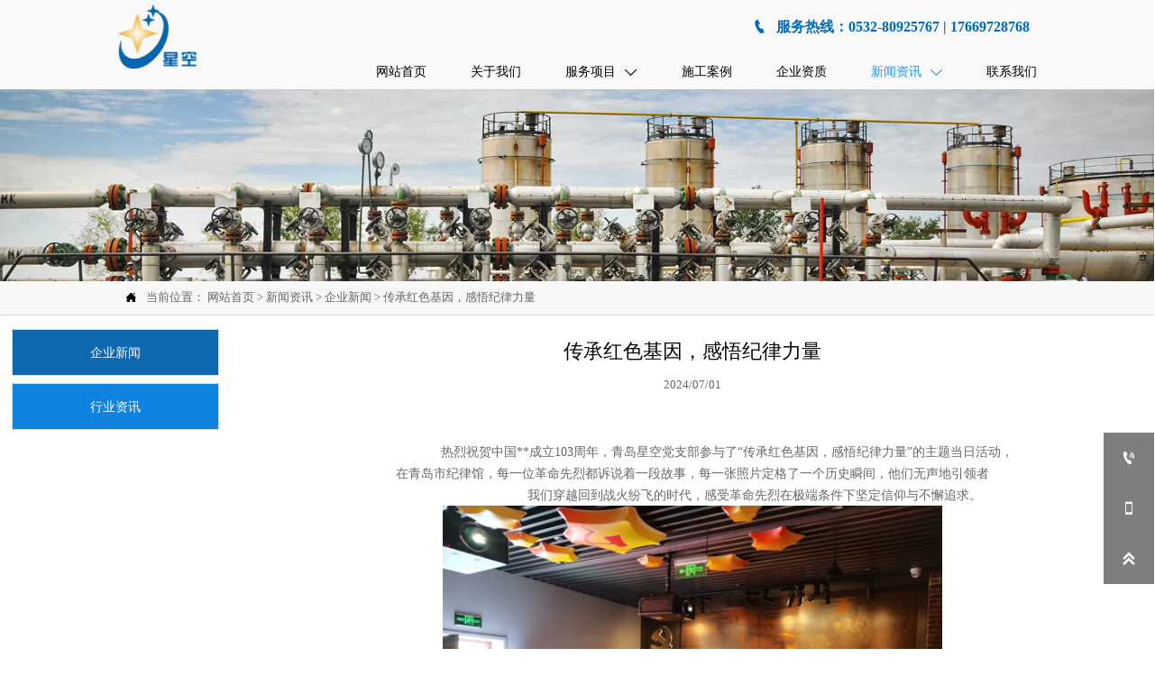

--- FILE ---
content_type: text/html; charset=utf-8
request_url: https://www.qdxingkong.com/news/qiyexinwen/chuanchenghongsejiyin_ganwujilvliliang.html
body_size: 14878
content:
<!DOCTYPE  html>
<html lang="zh">
	<head>
		<meta charset="utf-8">
		<title>储油罐清洗 , 锅炉清洗 , 换热器清洗 , 工业设备清洗 , 原油罐清洗-青岛星空净化科技有限公司</title> 
				<meta name="keywords" content="" />
		<meta name="description" content="amp;nbsp;热烈祝贺中国**成立103周年，青岛星空党支部参与了“传承红-青岛星空净化科技有限公司" />
		<meta name="pageId" content="p2ad60ec7" />
		<meta name="md5SiteId" content="f6050d4451a3d6bdfcb7e9487765b5ab" />
		<meta name="ids" content="233409" />
		<meta name="cateId" content="63606" />
		<meta name="previewUrl" content="/" />
		<meta name="searchKey" content="" />
		<meta name="searchType" content="" />
		<meta name="searchBand" content="" />
		<meta name="type" content="content" />
		<meta name="template" content="" />
		<meta name="param" content="" />
		<meta name="reCAPTCHA" content="" />
		<meta name="interfaceAddress" content="/" />
		<meta name="templateDbUrl" content="https://hk.bjyybao.com" />
				
<meta name="twitter:card" content="summary_large_image" />
<meta name="twitter:site" content="@CGTNOfficial" />
<meta name="twitter:creator" content="@CGTNOfficial" />
<meta name="twitter:title" content="储油罐清洗 , 锅炉清洗 , 换热器清洗 , 工业设备清洗 , 原油罐清洗-青岛星空净化科技有限公司" />
<meta name="twitter:description" content="amp;nbsp;热烈祝贺中国**成立103周年，青岛星空党支部参与了“传承红-青岛星空净化科技有限公司" />
<meta name="twitter:image" content="https://img.bjyyb.net/sites/68000/68284/1719813754666280938695208960.jpg" />
<meta property="og:type" content="website">
<meta property="og:title" content="储油罐清洗 , 锅炉清洗 , 换热器清洗 , 工业设备清洗 , 原油罐清洗-青岛星空净化科技有限公司">
<meta property="og:description" content="amp;nbsp;热烈祝贺中国**成立103周年，青岛星空党支部参与了“传承红-青岛星空净化科技有限公司">
<meta property="og:image" content="https://img.bjyyb.net/sites/68000/68284/1719813754666280938695208960.jpg">
<meta property="og:image:width" content="600">
<meta property="og:image:height" content="600">
<meta property="og:url" content="https://www.qdxingkong.com/news/qiyexinwen/chuanchenghongsejiyin_ganwujilvliliang.html">
<meta property="og:site_name" content="青岛星空净化科技有限公司">				<base href="/">
		<meta name="PublishTime" content="2025-03-11 10:26:26" />
		<style type="text/css">
			:root{
				--vbg01:url('https://img.bjyyb.net/public/images/vbg01.png');
				--videoicon:url('https://img.bjyyb.net/public/images/videoicon.png');
				--cartimg:url('https://img.bjyyb.net/public/images/cartimg.png');
			}
		</style>
					<meta name="sitetype" content="pc" />				<script>
			var formSubmitRegistry= {},formUserRegistry={};
			// 注册表单提交方法的函数
			function formSubmitMethod(methodName, method) {
				if (typeof methodName === 'string' &&typeof method === 'function') {
					formSubmitRegistry[methodName] = method;
				}
			}
			// 注册表单用户方法的函数
			function formUserMethod(methodName, method) {
				if (typeof methodName === 'string' &&typeof method === 'function') {
					formUserRegistry[methodName] = method;
				}
			}
		</script>
		<script type="text/javascript">
			var goodsdetailedUrl = '/Home/ListData/getDetailedInfo';
			var adviceLanguages = 'zh';
		</script>
		<link href="https://img.bjyyb.net/yyb_icons/43994/1717494889656554912691617792.ico" rel="shortcut icon" />
				<meta name="format-detection" content="telephone=no,email=no,address=no">
		<meta name="SuperSite" content="/Form/index" />
<meta name="viewport" content="width=device-width,minimum-scale=1,initial-scale=1">
		<link rel="canonical" href="https://www.qdxingkong.com/news/qiyexinwen/chuanchenghongsejiyin_ganwujilvliliang.html" hreflang="zh">
		<script src="//img.bjyyb.net/p/language/zh/global.js"></script>
		<script src="//img.bjyyb.net/Response/scripts/jquery-3.1.1.min.js"></script>
				<script>
			var PublicFn=function (){
			
				this.setCookie=function(name,value,n){
					var oDate = new Date();
					oDate.setDate(oDate.getDate()+n);
					document.cookie = name+"="+value+";expires="+oDate+";path=/";
				}
			
				this.getCookie=function(name){
					var str = document.cookie;
					var arr = str.split("; "),cookie="";
					for(var i = 0; i < arr.length; i++){
						var newArr = arr[i].split("=");
						if(newArr[0]==name){
							if(newArr[1]!="undefined"){cookie=newArr[1];}
						}
					}
					return cookie;
				}

				this.autoLoad=function (){
					var webType=this.getCookie("webType");
					var newWidth=window.innerWidth;
					var scale = window.devicePixelRatio;
					if(scale){
						newWidth=newWidth*scale;
					}
					if(newWidth>=960){
						publicFn.setCookie("webType","pc",5)
					}else{
						publicFn.setCookie("webType","mo",5)
					}
					if(newWidth>=960&&webType=="mo"){
						location.reload();
					}
					if(newWidth<960&&webType=="pc"){
						location.reload();
					}
				}

				this.reload=function (){
					var _initWidth=window.innerWidth,
							_this=this;
					var scale = window.devicePixelRatio;
					if(scale){
						_initWidth=_initWidth*scale;
					}
					window.addEventListener("resize",function(){
						var newWidth=window.innerWidth;

						if(scale){
							newWidth=newWidth*scale;
						}
						if(newWidth>=960){
							_this.setCookie("webType","pc",5)
						}else{
							_this.setCookie("webType","mo",5)
						}
						if(_initWidth>960&&newWidth<960){
							location.reload();
						}
						if(_initWidth<960&&newWidth>960){
							location.reload();
						}
					});
				}
				this.init=function (){
					this.autoLoad();
					this.reload();
				}
			}
			var publicFn=new PublicFn();

			if(window.top == window.self ){
				publicFn.init();
			}else{
				publicFn.autoLoad();
				publicFn.setCookie("webType","",5);
			}
		</script>
						<link rel="stylesheet" type="text/css" href="//img.bjyyb.net/public/v1.1.79/css/control.css" />
<link rel="stylesheet" type="text/css" href="//img.bjyyb.net/Response/css/baguetteBox.min.css" />
		<style type="text/css">
            
			@font-face{
				font-family:yiyingbao;
				font-display:swap;
				src:url('https://img.bjyyb.net/sites/68000/68284/iconfont.ttf?v=1741659986') format("truetype");
			}
			.yiyingbaoicon {font-family: "yiyingbao";font-size: 16px;font-style: normal;-webkit-font-smoothing: antialiased;-moz-osx-font-smoothing: grayscale;}
		</style>
		<style>
			#SITE_HEADER{box-sizing: border-box;z-index:2999;}.basSi .sCon{position:absolute;top:0;visibility:hidden;-webkit-transition:all .36s ease-out;-ms-transition:all .36s ease-out;transition:all .36s ease-out;transform: translateZ(0);}.basSi .shBtn{right:0;overflow:hidden;-webkit-transform:translateX(100%);-ms-transform:translateX(100%);transform:translateX(100%);}.basSi .sImg{height:auto;right:100%;opacity:0;}.basSi .sImg img{width:138px ;height: auto;display: block;}.basSi .shBtn{width:220px;display:flex;align-items:center;box-sizing:border-box;}.basSi .sBtn{text-align:center;cursor:pointer;padding:0;border:0;display:block;text-decoration:none;width: 54px;height: 54px;line-height: 54px;}.basSi .sCoBtn{white-space:nowrap;overflow:hidden;text-overflow:ellipsis;}.basSi .sIcon{background-repeat:no-repeat;background-position:45% 45%;float:none;display: inline-block;text-align: center;}.basSi .sIcon .sliderIconImg{width:auto;height:auto;}.sidebarHoverPar .sImg{left:100%;right: auto;}.sidebarHoverPar .shBtn{left: 0;right: auto;-webkit-transform:translateX(-100%);-ms-transform:translateX(-100%);transform:translateX(-100%);}.sidecustombarBox.basSi .shBtn{min-width:220px;width:auto;padding-right:10px;height:100%;}.sidecustombarBox .basSi .sIcon{height: 100%;line-height: 100%;}.sidecustombarBox.basSi .sBtn .sIcon{width:100%;}.sidecustombarBox.basSi .shBtn .sidetext{padding-left:10px;}.boxSi{right:0;}.boxSi .sList{display:flex;}.boxSi .sd_box{width:calc(100% - 40px);}.boxSi{transition:all .233s ease-out;}.boxSi:hover{right:0;}.basSi .sList:hover .shBtn{visibility:visible;-webkit-transform:translateX(0);-ms-transform:translateX(0);transform:translateX(0);}.basSi .sList:hover .sImg{opacity:1;visibility:visible;}.sidebarHoverPar.sList:hover .shBtn{left: 0;right: auto;-webkit-transform:translateX(0);-ms-transform:translateX(0);transform:translateX(0);}@media screen and (max-width: 960px) {.sListTypeimage{display:none;}}.sidebarBox{z-index:2000;}.gotop{background-image:none;border-radius:0;}.rowList,.row_line{max-width:100%;display:-webkit-box;display:-ms-flexbox;display:flex;-ms-flex-wrap:wrap;flex-wrap:wrap;width: 100%;}
.rowList .colList{box-sizing:border-box;display: inline-block;}
.rowList .col,.row_line .rowcol{box-sizing:border-box;display: inline-block;}
.relative,.row_line,.row_line .rowcol{position:relative}
.row_line{box-sizing: border-box;}
/*.row_line>.rowcol{z-index:0}
.row_line>.rowcol>.rowListBg{z-index:-1}
*/
.rowListBg {position: absolute; top: 0; bottom: 0;left: 0; right: 0;z-index: 0;content: '';}
.row_line{position: relative;}.row_line{position: relative;}.rowList{max-width:100%;margin:auto;display:-webkit-box;display:-ms-flexbox;display:flex;-ms-flex-wrap:wrap;flex-wrap:wrap;}
.rowList .col{box-sizing:border-box;position: relative;}
.boxSiz{position: relative;}
.rowListBg{position: absolute;top:0;bottom:0;left:0;right:0;z-index: 0;content:''}
.col-box{height:100%;zoom: 1;border: 1px solid transparent; margin: -1px;}
.col-box .textLineP{border: 0px solid transparent;}.img{display:inherit;max-width:100%;width:100%;height: auto;max-height: 100%;margin: auto;box-sizing: border-box;}
.ImghidCont{overflow: hidden;}
.rowcol .ImghidCont{position:relative;}
.imgHoverAn{position: relative; top: 0; left: 0; display: block;transform: scale(1); transform: rotate(0);transition:  0.3s; -webkit-transition: 0.3s; }
.hoverImg{position: relative;overflow: hidden;display: block;}
.hoverImg .p-more{ width: 100%;height: 100%;position: absolute;top: 100%; transition: 0.5s;padding: 0 30px;display: flex; align-items: center;}
.hoverImg:hover .p-more {top: 0px;}
.hoverImg .p-more .imgHref {color: #fff;display: block;margin: 0 auto; padding: 5px 0; margin-top: 25%; text-align: center;font-size: 16px;line-height: 1.5;}
.hoverImg .p-more .imgHref .title{margin-bottom:15px;}
.hoverImg .p-more .imgHref span { width: 43px;height: 43px;background: #fff; display: block; border-radius: 25px; margin: 15px auto 0;}
.rList .hoverImg .img{object-fit: cover; position: absolute; top: 0; bottom: 0; left: 0; right: 0;}

.videoPopupBox{position: fixed;z-index: 110000;top: 0;left: 0;width: 100%;height: 100%;background-color: rgba(0, 0, 0, 0.6);}.popupVideoDiv{position: relative;left: calc((100% - 60%) / 2);top: calc((100% - 60%) / 2);width: 60%; height: 60%;}.videoPopupBox video{width: 100%;height: 100%; background-color: #000;}.videoPopupBox .vidoeClose{position: absolute;right:1rem; top:1rem;width: 36px;height:36px;cursor: pointer;background: rgba(255,255,255,0.8); border-radius: 50%;text-align: center; line-height: 36px;z-index: 999;font-size: 24px;color: #3a3d49;font-style: normal;}
/*图片放大+遮罩层渐现*/
.hoverImg.hoverImglarge .img{transform: scale(1); transition: all .5s;}
.hoverImg.hoverImglarge .p-more { width: 100%;min-height: 100%;position: absolute;top: 0; transition: 0.5s;display: flex; align-items: center;height:auto;padding: 0 30px;opacity:0}
.hoverImg.hoverImglarge:hover .p-more {opacity:1}
.hoverImg.hoverImg .p-more .imgHref {color:#fff;display: block;margin: 0 auto; padding: 5px 0; text-align: center;font-size: 16px;}
.hoverImg.hoverImg .p-more .imgHref .title{margin-bottom:15px;}
.hoverImg.hoverImg .p-more .imgHref span { width: 43px;height: 43px;background: #fff; display: block; border-radius: 25px; margin: 15px auto 0;}
.hoverImg.hoverImglarge:hover .img,.rList .hoverImglarge:hover .img{transform: scale(1.3); transition: all .5s;}

/*图片缩小+遮罩层渐现*/
.rList .hoverImg.hoverImgresize .img{object-fit: cover; position: absolute; top: 0; bottom: 0; left: 0; right: 0;transform: scale(1.3); transition: all .5s;}
.hoverImg.hoverImgresize .p-more { width: 100%;min-height: 100%;position: absolute;top: 0; transition: 0.5s;display: flex; align-items: center;height:auto;padding: 0 30px;opacity:0}
.hoverImg.hoverImgresize .p-more:before { content: '';position: absolute;width: calc(100% - 60px);height: calc(100% - 60px); border: 3px solid #fff; box-sizing: border-box; transition-duration: 0.4s; transform-origin: 50% 50%; transform: scale(1.1) translate(0%,0%); opacity: 0;}
.hoverImg.hoverImgresize:hover .p-more {opacity:1}
.hoverImg.hoverImgresize:hover .p-more:before {transform: scale(1) translate(0%,0%);opacity: 1;}
.hoverImg.hoverImgresize .p-more .imgHref {color:#fff;display: block;margin: 0 auto; padding: 10px; text-align: center;font-size: 16px;transition-duration: 0.4s;  transform-origin: 50% 50%;transform: scale(1) translate(0%,-50%);opacity: 0;}
.hoverImg.hoverImgresize:hover .p-more .imgHref{transform: scale(1) translate(0%,0%);opacity: 1;}
.hoverImg.hoverImg .p-more .imgHref .title{margin-bottom:15px;}
.hoverImg.hoverImg .p-more .imgHref span { width: 43px;height: 43px;background: #fff; display: block; border-radius: 25px; margin: 15px auto 0;}
.hoverImg.hoverImgresize .img{transform: scale(1.3); transition: all .5s;}
.hoverImg.hoverImgresize:hover .img{transform: scale(1);}

/*图片底部向上+遮罩层透明向右展开*/
.hoverImg.hoverImgBottomup .p-more { width: 100%;height: 0;position: absolute;bottom: 0; transition: 0.5s;display: flex; align-items: center;padding: 0 30px;opacity:0;z-index:2;top:auto;min-height: 0;}
.hoverImg.hoverImgBottomup:before { content: '';position: absolute;width:0;height:100%;  box-sizing: border-box; transition-duration: 0.4s; transform-origin: 50% 50%;  opacity: 0;z-index:1;left: 0;top: 0;}
.hoverImg.hoverImgBottomup:hover:before{width:100%;background: rgba(179,27,41);opacity: 0.3;}
.hoverImg.hoverImgBottomup:hover .p-more {opacity:1;height:40%;top:auto;min-height:40%;bottom:0;}
.hoverImg.hoverImgBottomup:hover .p-more:before {transform: scale(1) translate(0%,0%);opacity: 1;}
.hoverImg.hoverImgBottomup .p-more .imgHref {color:#fff;display: block;margin: 0 auto; padding: 10px; text-align: center;font-size: 16px;transition-duration: 0.4s;  transform-origin: 50% 50%;transform: scale(1) translate(0%,-50%);opacity: 0;}
.hoverImg.hoverImgBottomup:hover .p-more .imgHref{transform: scale(1) translate(0%,0%);opacity: 1;}

/*遮罩层左侧渐入*/
.hoverImg.leftGradually .p-more { width: 0;height: 100%;position: absolute;top: 0; transition: 0.5s;display: flex; align-items: center;padding: 0 30px;opacity:0;z-index:2;}
.hoverImg.leftGradually:hover .p-more {opacity:1;width:100%;}

/*遮罩层右侧渐入*/
.hoverImg.rightGradually .p-more { width: 0;height: 100%;top: 0; display: flex; align-items: center;padding: 0 30px;opacity:0;z-index:2;right:0;}
.hoverImg.rightGradually:hover .p-more {opacity:1;width:100%;right:0;left:auto;}

/*遮罩层顶部渐入*/
.hoverImg.topGradually .p-more { width: 100%;height: 0;top: 0; display: flex; align-items: center;padding: 0 30px;opacity:0;z-index:2;left:0}
.hoverImg.topGradually:hover .p-more {opacity:1;height:100%;}

/*遮罩层底部渐入*/
.hoverImg.bottomGradually .p-more { width: 100%;height: 0;bottom: 0; display: flex; align-items: center;opacity:0;z-index:2;left:0;top:auto}
.hoverImg.bottomGradually:hover .p-more {opacity:1;height: 100%;top: auto; bottom: 0;}

/*遮罩层中间向两边展开*/
.hoverImg.middleUnfolding .p-more{transform: scale3d(0, 1, 0);transform-origin: center;opacity: 0;-webkit-transform: scale3d(0, 1, 0);-webkit-transform-origin: center;visibility: hidden;left:0;right:0;top:0;bottom:0;}
.hoverImg.middleUnfolding:hover .p-more {opacity: 1;transform: scale3d(1, 1, 1);-webkit-transform: scale3d(1, 1, 1);visibility: visible;height: 100%;}.btnIcon{text-align:center;}
.btnImg{max-width:100%;max-height:100%;}
.minWidth{position: relative;top: 0;left: 0;display: block;transform: scale(1);transform: rotate(0);}
.btnAnati{position: relative;top: 0;left:0;transform: scale(1);transform: rotate(0);}

.backgroundAnimation,.borderSlide,.shadowAcross,.backgroundBottomAna {overflow: hidden;-webkit-transition:0.5s;}
.backgroundAnimation:before,.btn3.backgroundAnimation .btnIcon:before {position:absolute;content:'';width:0;-webkit-transition: inherit;left: 0;height: 100%;z-index: -1;}
.backgroundAnimation:hover:before,.btn3.backgroundAnimation .btnIcon:before {width:100%}
.borderSlide:before, .borderSlide:after{content: '';border-style: solid; position: absolute;z-index: -1; transition: inherit;left: 0;right: 0;  top: 0;  bottom: 0;}
.borderSlide:before{width: 0;border-top-width: 0px;
border-bottom-width: 0px;border-left-width: 0px;
border-right-width: 0px;
    height: 100%; 
    top: 0px;
    left: 0;
-webkit-transition-delay: 0.05s;
    transition-delay: 0.05s;
   }
.borderSlide:after{width: 100%;border-left-width: 0px;
border-right-width: 0px;border-top-width: 0px;
border-bottom-width: 0px;
    height: 0;
    top: 0;
    left:0px;}
.borderSlide:hover:before{width: 100%;}
.borderSlide:hover:after{height: 100%; }

.shadowAcross:after{background: #fff;
    content: "";
    height: 155px;
    left: -75px;
    opacity: 0.2;
    position: absolute;
    top: -50px;
    transform: rotate(35deg);
    transition: all 550ms cubic-bezier(0.19, 1, 0.22, 1);
    width: 50px;
    z-index: -10;
}
.shadowAcross:hover:after {
    left: 120%;
    transition: all 550ms cubic-bezier(0.19, 1, 0.22, 1);
}

.backgroundBottomAna{}
.backgroundBottomAna:before {position:absolute;content:'';width:100%;-webkit-transition: inherit;left: 0;height: 0;z-index: -1;bottom: 0;}
.backgroundBottomAna:hover:before{height:100%;}.btn3{display:table;margin-left:auto;margin-right:auto;}
.btn3 i{display: block;}
.btnbox{max-width:100%}
.btn3 i,.btn3 .btnIcon{box-sizing: content-box;}
.btn2{display: block;}
.btn2 span{display: block;}.btn .btnText{display:inline-block;box-sizing:border-box;white-space: nowrap;overflow: hidden;text-overflow: ellipsis; max-width: calc(100% - 40px);}
.btn{display:block;min-width:50px}
.btnbox{max-width:100%}
.btn,.btn .btnIcon,.btn .btnText{vertical-align: middle;}
.btnCont{position: relative;}
.btn .btnIcon{display: inline-block;}
.classMenubox{z-index: 1;position: relative;}.verticalNav{width: 100%;}
.verticalNav,.verticalNav li{list-style: none;}
.verticalNav .mainNavLi{position: relative;}
.verticalNav .mainNavLiA>p{width:100%;}
.verticalNav .showArrowstyle .mainNavLiA>p,.vershowsubNav .showArrowstyle .mainNavLiA>p{width: calc(100% - 30px);}
.menuPageIcon>.showArrowstyle>.mainNavLiA>p{width: calc(100% - 62px);}
.verticalNav .mainNavLi [data-position="downWard"]{position: relative;display: none}
.verticalNav .mainNavLiA{display: block;position:relative;}
.verticalNav .textShow .mainNavLiA  p,.verticalNav .textShow .nav-submenu .nav-submenuA  p,.vershowsubNav .textShow .mainNavLiA  p,.vershowsubNav .textShow .nav-submenu .nav-submenuA  p{white-space: nowrap;overflow: hidden;text-overflow: ellipsis;}
.verticalNav .lineFeed .mainNavLiA  p,.verticalNav .lineFeed .nav-submenu .nav-submenuA  p,.vershowsubNav .lineFeed .mainNavLiA  p,.vershowsubNav .lineFeed .nav-submenu .nav-submenuA  p,
.pcMainnav .verticalNav .lineFeed .mainNavLiA  p,.pcMainnav .verticalNav .lineFeed .nav-submenu .nav-submenuA  p,.pcMainnav .vershowsubNav .lineFeed .mainNavLiA  p,.pcMainnav .vershowsubNav .lineFeed .nav-submenu .nav-submenuA  p{white-space: inherit;text-overflow:inherit; overflow:inherit;}
.verticalNav .mainNavLi .mainNavLiA>i,.menuPageIcon[data-position="downWard"] .mainNavLi:hover .mainNavLiA>i{position: absolute;font-size: 16px;line-height: 28px;letter-spacing: 0.07em;right: 10px; top: 50%; -webkit-transform: translateY(-50%) rotate(0deg);-khtml-transform: translateY(-50%) rotate(0deg); -moz-transform: translateY(-50%) rotate(0deg);-ms-transform: translateY(-50%) rotate(0deg); -o-transform: translateY(-50%) rotate(0deg); transform: translateY(-50%) rotate(0deg);transition: transform 0.3s; -moz-transition: -moz-transform 0.3s;  -webkit-transition: -webkit-transform 0.3s; -o-transition: -o-transform 0.3s;}
.rtlAr .verticalNav .mainNavLi .mainNavLiA>i,.rtlAr .menuPageIcon[data-position="downWard"] .mainNavLi:hover .mainNavLiA>i{right: auto;left:10px}
[data-position="rightWard"] .mainNavLi .mainNavLiA>i{ -webkit-transform: translateY(-50%) rotate(-90deg);-khtml-transform: translateY(-50%) rotate(-90deg); -moz-transform: translateY(-50%) rotate(-90deg);-ms-transform: translateY(-50%) rotate(-90deg); -o-transform: translateY(-50%) rotate(-90deg); transform: translateY(-50%) rotate(-90deg);}
.rtlAr [data-position="rightWard"] .mainNavLi .mainNavLiA>i{ -webkit-transform: translateY(-50%) rotate(90deg);-khtml-transform: translateY(-50%) rotate(90deg); -moz-transform: translateY(-50%) rotate(90deg);-ms-transform: translateY(-50%) rotate(90deg); -o-transform: translateY(-50%) rotate(90deg); transform: translateY(-50%) rotate(90deg);}
[data-position="downWard"] .mainNavLi .nav-submenu{width:100%!important;left: 0;}
[data-position="downWard"] .mainNavLi:hover .mainNavLiA>i{transform: rotate(180deg) translateY(50%) ;-webkit-transform: rotate(180deg) translateY(50%) ;  -moz-transform: rotate(180deg) translateY(50%) ; -ms-transform: rotate(180deg) translateY(50%) ; -o-transform: rotate(180deg) translateY(50%) ;}
[data-position="downWard"] .mainNavLi>.nav-submenu,[data-position="downWard"] .mainNavLi>.nav-submenu .nav-submenu{width:100%!important}
/*.menuPageIcon[data-position="downWard"] [data-index="2"] .subnavbtn{text-indent:1em}
.menuPageIcon[data-position="downWard"] [data-index="3"] .subnavbtn{text-indent:2em}
.menuPageIcon[data-position="downWard"] [data-index="4"] .subnavbtn{text-indent:3em}*/
[data-position="rightWard"] .nav-submenu>li>.nav-submenu{position:absolute;}.menubox{position:relative;}
.nav{ zoom: 1;}
.nav:after { clear:both;content:'';display:block;width:0;height:0;visibility:hidden; }
.pcMainnav{display: -webkit-box;display: -ms-flexbox;display: flex; flex-wrap: wrap;}
.pcMainnav > li, .pcMainnav li a p{display: inline-block}
.nav,.pcMainnav > li,.pcMainnav > li > a{position: relative;}
.nav .menuItemEqual> li .mainNavLiA{display: block;}
.pcMainnav .menuItemEqual{flex-wrap: nowrap;}
.pcMainnav > li:last-of-type{margin-right:0!important}
.rtlAr .pcMainnav > li:last-of-type{margin-left:0!important}
.pcMainnav > li > a{display: inline-block;}
.nav i{font-style:initial;}
.nav .pcMainnav > li .mainNavLiA  {cursor: pointer;}
.nav .pcMainnav > li > .mainNavLiA {outline: 0;white-space: nowrap;box-sizing: border-box;}
.nav .pcMainnav .mainNavLi{list-style: none;display: inline-block;}
.pcMainnav .mainNavLi .mainNavLiA  p,.pcMainnav .nav-submenu li a p{display:inline-block;overflow: hidden;white-space: nowrap;text-overflow:ellipsis;vertical-align: middle;box-sizing: border-box;}
.nav .mainNav .mainNavLi .mainNavLiA  i{font-size:13px; margin-left:10px;vertical-align: middle;}
.rtlAr .nav .mainNav .mainNavLi .mainNavLiA  i{ margin-right:10px;}
.mainNavLi .editShowsubmenu {display: block;}
.pcMainnav .nav-submenu li a p{padding-right:10px;}
/*.pcMainnav  .showArrowstyle .mainNavLiA>p{max-width:calc(100% - 23px);}*/
@media screen and (max-width: 960px) {
.nav .pcMainnav > li{width:auto!important;}
}
.pcMainnav .subMenuAligncenter>.nav-submenu{left:50%!important;transform: translateX(-50%);-webkit-transform: translateX(-50%);}
.pcMainnav .subMenuAlignright>.nav-submenu{left:auto!important;right:0}.CrumbsBox{display: block;}.CrumbsBox .btnIcon, .CrumbsBox .currentPosFont{display: inline-block; vertical-align: middle;}.CrumbsBox .currentPosFont{max-width: calc(100% - 28px);}.listTxt{position: relative;}.rList .listTxt > div p, .rList .listTxt p, .rList .listTxt .textLineP{overflow: hidden; text-overflow: ellipsis; display: -webkit-box; -webkit-box-orient: vertical;}.listTxt .textLineP{overflow: hidden;}.textLineP iframe{max-width:100%;}.listTxt > a, .listTxt{display: block; box-sizing: border-box;}.listTxt ul p, .listTxt ol p{display: inline-block; vertical-align: top; max-width: calc(100% - 25px);}.listTxt ul, .listTxt ol{list-style-position: inside;}table[align="center"]{margin: 10px auto;}.overflowScrolling::-webkit-scrollbar{width: 6px;}.overflowScrolling::-webkit-scrollbar-thumb{background-color: rgba(0, 0, 0, 0.5); border-radius: 32px;}.overflowScrolling::-webkit-scrollbar-track{background-color: rgba(0, 0, 0, 0.1); border-radius: 32px;}.nav-submenu .nav-submenuA {position:relative}.nav-submenu li .nav-submenuA i{position: absolute;font-size: 16px;line-height: 22px;letter-spacing: 0.07em;right: 10px;top: 50%;-webkit-transform: translateY(-50%) rotate(0deg);-khtml-transform: translateY(-50%) rotate(0deg);-moz-transform: translateY(-50%) rotate(0deg);-ms-transform: translateY(-50%) rotate(0deg);-o-transform: translateY(-50%) rotate(0deg);transform: translateY(-50%) rotate(0deg);transition: transform 0.3s;-moz-transition: -moz-transform 0.3s;-webkit-transition: -webkit-transform 0.3s;-o-transition: -o-transform 0.3s;}[data-position="downWard"] .nav-submenu li a i,.menuPageIcon[data-position="downWard"] .nav-submenu li:hover a i { -webkit-transform: translateY(-50%) rotate(90deg) ; -khtml-transform: translateY(-50%) rotate(90deg) ; -moz-transform: translateY(-50%) rotate(90deg) ; -ms-transform: translateY(-50%) rotate(90deg) ; -o-transform: translateY(-50%) rotate(90deg);transform: translateY(-50%) rotate(90deg);}[data-position="downWard"] .nav-submenu li>.nav-submenuA:hover i { -webkit-transform: translateY(-50%) rotate(270deg) ; -khtml-transform: translateY(-50%) rotate(270deg) ; -moz-transform: translateY(-50%) rotate(270deg) ; -ms-transform: translateY(-50%) rotate(270deg) ;-o-transform: translateY(-50%) rotate(270deg);transform: translateY(-50%) rotate(270deg);}.mainNav .nav-submenu{margin: 0;list-style: none;z-index: 1999;position: absolute;top: 99%;box-sizing:border-box;width: auto;display:none}.verticalNav .nav-submenu{margin: 0;list-style: none;box-sizing:border-box;width: 100%;display:none}.nav-submenu li{display: block;width: 100%;position: relative;}.nav-submenu li .nav-submenuA p{box-sizing: border-box;white-space: nowrap;overflow: hidden;text-overflow: ellipsis;display: inline-block;width:100%}.nav-submenu .showArrowstyle>.nav-submenuA >.subnavbtn,.nav-submenu .nav-submenu .showArrowstyle>.nav-submenuA >.subnavbtn{display: inline-block;width: calc(100% - 28px);}.verticalNav[data-position="downWard"] .nav-submenu li .nav-submenu .nav-submenuA .subnavbtn{padding-left:40px!important;}.nav-submenu > li > .nav-submenu{top: 0px; left: 100%; display: none;}.pcMainnav .nav-submenu > li:hover > .nav-submenu, .verticalNav[data-mouse="onmouseover"] .nav-submenu > li:hover > .nav-submenu{display: block;}		</style>
     	<style>
			#SITE_HEADER{background:rgb(255, 255, 255);box-shadow:0px 0px 6px 0px rgb(204, 204, 204);}#p2ad60ec7{max-width:100%;background:rgba(0,0,0,0);}#SITE_FOOTER{background:rgb(35, 35, 35);}@media screen and (max-width:960px){#SITE_FOOTER{margin:0 0  0 0;}}#SITE_PANEL{background:rgb(255, 255, 255);width:100%;}#SITE_PANEL .SITE_PANELLi{border-bottom: 1px solid #eee;}#SITE_PANEL .SITE_PANELA,#SITE_PANEL .nav-submenuA{font-size:15px;font-family:微软雅黑;color:#666;background-color:rgb(255, 255, 255);}#SITE_PANEL .SITE_PANELA.paneltextShow p,#SITE_PANEL .nav-submenuA p,#SITE_PANEL .SITE_PANELA .btnIcon,#SITE_PANEL .nav-submenuA .btnIcon,.sideTrigger~.nav-icon{height:46px;line-height:46px;}#SITE_PANEL .SITE_PANELA.panellineFeed p,#SITE_PANEL .nav-submenuA.panellineFeed p{min-height:46px;line-height:46px;}#SITE_PANEL .SITE_PANELA.selected,#SITE_PANEL .nav-submenuA.selected{background-color:#eee;}@media screen and (min-width:961px){#SITE_PANEL{display:none;}}#cqib11p{right:0%;bottom:10%;position:fixed;z-index:3000;}.cqib11psTe{color:#fff;font-size:1.8rem;font-family:微软雅黑;}.cqib11psLi .sBtn .cqib11psIc{font-size:2rem;background-size:2rem;color:#fff;}.cqib11psLi .cqib11psBt{width:56px;height:56px;line-height:56px;background-color:rgba(0,0,0,0.5);}.cqib11psLi .sCoBtn .shBtn .cqib11psIc{font-size:2rem;background-size:2rem;color:#fff;width:56px;height:56px;line-height:56px;}.cqib11psLi .sBtn .cqib11psIc .sliderIconImg{width:2rem;height:2rem;    object-fit: contain;}.cqib11psLi .sCoBtn .cqib11psIc .sliderIconImg{width:2rem;height:2rem;object-fit: contain;}.basSi .cqib11psLi .sBtHover:hover .sIcon{font-size:2;background-size:2rem;color:#fff;}.basSi .cqib11psLi .sBtHover:hover,.cqib11psLi .shBtn{background-color:#2196f3;}.chk47mm{background-color:rgb(249, 249, 249);}@media screen and (min-width:961px){.chk47mm{padding-right:10%;padding-left:10%;}}.comqv1o{background-color:rgb(247, 247, 247);}@media screen and (min-width:961px){.comqv1o{margin:0% 0% 1% 0%;}}.comhijf{background-color:rgba(0,0,0,0);}@media screen and (min-width:961px){.comhijf{margin:1% 0% 1% 0%;padding-right:10%;padding-left:10%;}.comhijf>.rowList>.col{padding:0 1%;}}@media screen and (min-width:961px) and (max-width:1903px){#document>.auto-margin>.comhijf{padding-right:10%;padding-left:10%;padding-left:calc((100% - 1522.4px) / 20 * 10);padding-right:calc((100% - 1522.4px) / 20 * 10);}}#c6pd479{background-color:rgba(0, 56, 98, 0.94);}@media screen and (min-width:961px){#c6pd479{margin:1% 0 0% 0;padding-top:3%;padding-bottom:3%;padding-right:10%;padding-left:10%;}}@media screen and (min-width:961px) and (max-width:1903px){#document>.auto-margin>#c6pd479{padding-right:10%;padding-left:10%;padding-left:calc((100% - 1522.4px) / 20 * 10);padding-right:calc((100% - 1522.4px) / 20 * 10);}}.cfeer61{background-color:rgb(0, 0, 0);}@media screen and (min-width:961px){.cfeer61{padding-top:0.5%;padding-bottom:0.5%;padding-right:10%;padding-left:10%;}}.chjmrqccL{width:12%;border-bottom:0px solid rgb(16, 104, 174);}.chjmrqccL.hidden{display:none;}@media screen and (min-width:961px){.chjmrqccL{padding:0rem 3% 0rem 0%;}}.chjhemmcL{width:88%;border-bottom:0px solid rgb(16, 104, 174);}.chjhemmcL.hidden{display:none;}.comgmthcL{width:100%;border-bottom:1px solid rgb(217, 217, 217);}.comgmthcL.hidden{display:none;}.con049gcL{width:20%;}.con049gcL.hidden{display:none;}.com9lokcL{width:80%;}.com9lokcL.hidden{display:none;}.row_line  .c6p952drow_col{width:100%;}.c6p952drow_col.hidden{display:none;}.cfe0circL{width:100%;}.cfe0circL.hidden{display:none;}.chjkad5{margin:0.3rem 0% 1rem 0%;}.rList .listBox .chjkad5 .Imgbox{padding-top:60%;}.rList .listBox .Imgbox .chjkad5Img,.cartList .list-content ul.listTableCon li .componentsBox .col .Imgbox .chjkad5Img{position: absolute;left: 0;right: 0;top: 0;bottom: 0;}.c3rbjdgA{margin:1% 0% 0% auto;max-width:119.6rem;font-weight:bold;font-size:1.8rem;font-family:微软雅黑;color:rgb(0, 107, 189);background:rgba(0, 0, 0, 0);border-radius:5px;text-align:right;}.c3rbjdgA:hover{font-size:1.8rem;color:rgb(0, 107, 189);background:rgba(255, 255, 255, 0);}.c3rbjdgA  .c3rbjdgTe .pagepointA{font-weight:bold;font-size:1.8rem;font-family:微软雅黑;color:rgb(0, 107, 189);}.c3rbjdgA:hover .c3rbjdgTe .pagepointA{font-size:1.8rem;color:rgb(0, 107, 189);}.c3rbjdgTextBox {padding:10px 0px 10px 20px;}.c3rbjdgIc{max-width:2rem;max-height:2rem;line-height:2rem;font-size:2rem;}.c3rbjdgIc .btnImg{width:2rem;height:2rem;}.c3rbjdgA:hover .pagepointA{color:rgb(0, 107, 189);}.c3rbjdgA.backgroundAnimation:before,.c3rbjdgA.backgroundBottomAna:before{background:rgba(255, 255, 255, 0);}.c3rbjdgA.backgroundAnimation:hover,.c3rbjdgA.backgroundBottomAna:hover{background:transparent;}.c3rbjdgTe{padding-left:10px;padding-right:10px;}#chjkvf1{margin:1.1rem 0.18% 0rem 7.17%;}.chjkvf1Ul{justify-content:flex-end;}#chjkvf1  .chjkvf1Li{text-align:center;}#chjkvf1 .menuItemEqual .chjkvf1Li{width:calc(100%/7 - 5.9%);margin-right:5.9%;}.rtlAr #chjkvf1 .menuItemEqual .chjkvf1Li{width:calc(100%/7 - 5.9%);margin-left:5.9%;margin-right: initial;}#chjkvf1 .menuItemUnequal .chjkvf1Li{margin-right:5.9%;}.rtlAr #chjkvf1 .menuItemUnequal .chjkvf1Li{margin-right: initial;margin-left:5.9%;}.chjkvf1A{font-size:1.6rem;font-family:微软雅黑;line-height:140%;color:rgb(0, 0, 0);padding:8px 0rem;}.chjkvf1Li:hover .chjkvf1A{line-height:140%;color:#2196f3;}.chjkvf1A.selected{line-height:140%;color:#2196f3;}.rList .listBox .comtbpq .Imgbox{padding-top:60%;}.rList .listBox .Imgbox .comtbpqImg,.cartList .list-content ul.listTableCon li .componentsBox .col .Imgbox .comtbpqImg{position: absolute;left: 0;right: 0;top: 0;bottom: 0;}#con0d0t{margin:0% 10% 0% 10%;padding:10px 10px 10px 10px;background:rgba(0, 0, 0, 0);}#con0d0t .CrumbsBox{text-align:left;position: relative;}#con0d0t .overflowScrolling{overflow: auto;white-space: nowrap;}.con0d0tFont,.con0d0tFont a{font-size:1.4rem;font-family:微软雅黑;color:#666;}.con0d0tFont{padding-left:10px;}.con0d0tIc{max-width:1.6rem;font-size:1.6rem;}#comcs4v{margin:1% 0% 1% 0%;}.comcs4vA{font-size:1.6rem;font-family:微软雅黑;line-height:100%;color:rgb(255, 255, 255);text-align:center;background-color:rgb(14, 131, 223);border: 1px solid #ddd;margin-bottom:8px;padding-top:2rem;padding-bottom:2rem;}.comcs4vA:hover{font-size:1.6rem;font-family:微软雅黑;line-height:100%;color:rgb(255, 255, 255);background-color:rgb(16, 104, 174);}#comcs4v [data-position="downWard"] > li  .nav-submenu{width: 100% !important; min-width: 100% !important;}.comcs4vA.selected{background-color:rgb(16, 104, 174);font-size:1.6rem;font-family:微软雅黑;line-height:100%;color:rgb(255, 255, 255);}.comhlimA{margin:1rem 0% 1rem 0%;font-size:2.4rem;font-family:微软雅黑;line-height:170%;color:#000000;text-align:center;}.comhlimA .pagepointA{font-size:2.4rem;font-family:微软雅黑;line-height:170%;color:#000000;}.comhlimA.overflowHiding{overflow: hidden;}.comhlimA.overflowScrolling{overflow-y: auto;}.comlpifA{margin:0rem 0% 3rem 0%;font-size:1.4rem;font-family:微软雅黑;line-height:170%;color:#666;text-align:center;}.comlpifA .pagepointA{font-size:1.4rem;font-family:微软雅黑;line-height:170%;color:#666;}.comlpifA.overflowHiding{overflow: hidden;}.comlpifA.overflowScrolling{overflow-y: auto;}.comum1pA{margin:3rem 0% 3rem 0%;font-size:1.6rem;font-family:微软雅黑;line-height:170%;color:#666;}.comum1pA .pagepointA{font-size:1.6rem;font-family:微软雅黑;line-height:170%;color:#666;}.comum1pA.overflowHiding{overflow: hidden;}.comum1pA.overflowScrolling{overflow-y: auto;}.c6pme6m{background-color:rgba(0,0,0,0);}.clf0vdk{border-bottom:1px solid rgb(217, 217, 217);margin:0% 0% 1% 0%;}.c6p2ohs{background-color:rgba(0,0,0,0);}.cfe3dkhA{margin:0% 2% 0% 2%;font-size:14px;font-family:微软雅黑;line-height:24px;color:#666;}.cfe3dkhA .pagepointA{font-size:14px;font-family:微软雅黑;line-height:24px;color:#666;}.cfe3dkhA.overflowHiding{overflow: hidden;}.cfe3dkhA.overflowScrolling{overflow-y: auto;}#chjj2uo,#chjj2uo .nav-submenu{background-color:#fff;min-width:220px;border-radius:5px;box-shadow:0 0 10px #999;}#chjj2uo>li:first-of-type>a,#chjj2uo>li .nav-submenu li:first-of-type .nav-submenuA{border-top-left-radius:5px;border-top-right-radius:5px;}#chjj2uo>li:last-of-type>a,#chjj2uo>li .nav-submenu li:last-of-type .nav-submenuA{border-bottom-left-radius:5px;border-bottom-right-radius:5px;}#chjj2uo .nav-submenuA{font-size:14px;font-family:微软雅黑;color:#666;text-align:center;padding-top:5px;padding-bottom:5px;}#chjj2uo .nav-submenuA:hover{color:#2196f3;}#chjj2uo li.selected>.nav-submenuA{color:#2196f3;}#chjj2uo li:not(:last-of-type) .nav-submenuA{border-bottom:1px dashed #eee;}#chjj2uo .nav-submenuA .subnavbtn{line-height:36px;}#chjj2uo .nav-submenuA i{height:36px;line-height:36px;}#chjj2uo.menuParentOpen li.selected>ul,#chjj2uo.menuParentOpen li.selected>ul li.selected>ul{display:block;}.row_line  .c6ouoc9row_col{width:100%;}.c6ouoc9row_col.hidden{display:none;}.row_line  .c6pdgd8row_col{width:10%;}.c6pdgd8row_col.hidden{display:none;}.row_line  .c6pirpkrow_col{width:26%;}.c6pirpkrow_col.hidden{display:none;}.row_line  .c6p6uu8row_col{width:32%;}.c6p6uu8row_col.hidden{display:none;}.row_line  .clebo4mrow_col{width:32%;}.clebo4mrow_col.hidden{display:none;}#cbthr8n{margin:0% 0% 1% 0%;}.cbthr8nUl{justify-content:center;}#cbthr8n  .cbthr8nLi{text-align:center;}#cbthr8n .menuItemEqual .cbthr8nLi{width:calc(100%/7 - 0.5%);margin-right:0.5%;}.rtlAr #cbthr8n .menuItemEqual .cbthr8nLi{width:calc(100%/7 - 0.5%);margin-left:0.5%;margin-right: initial;}#cbthr8n .menuItemUnequal .cbthr8nLi{margin-right:0.5%;}.rtlAr #cbthr8n .menuItemUnequal .cbthr8nLi{margin-right: initial;margin-left:0.5%;}.cbthr8nA{margin-bottom:1px;font-size:1.5rem;font-family:微软雅黑;color:rgb(255, 255, 255);background-color:rgba(33, 150, 243, 0);padding:2rem 3em;}.cbthr8nLi:hover .cbthr8nA{font-size:1.5rem;font-family:微软雅黑;color:rgb(64, 184, 244);border-radius:5px;}.cbthr8nA.selected{background-color:rgba(6, 111, 195, 0);font-size:1.5rem;font-family:微软雅黑;color:rgb(64, 184, 244);}.cleasar{margin:2.8rem 0% 0rem 0%;}.rList .listBox .cleasar .Imgbox{padding-top:60%;}.rList .listBox .Imgbox .cleasarImg,.cartList .list-content ul.listTableCon li .componentsBox .col .Imgbox .cleasarImg{position: absolute;left: 0;right: 0;top: 0;bottom: 0;}.cledeebA{margin:2.6rem 0% 0rem 0%;padding:0% 2% 0% 5%;font-size:1.5rem;font-family:微软雅黑;line-height:170%;color:rgb(217, 217, 217);}.cledeebA .pagepointA{font-size:1.5rem;font-family:微软雅黑;line-height:170%;color:rgb(217, 217, 217);}.cledeebA.overflowHiding{overflow: hidden;}.cledeebA.overflowScrolling{overflow-y: auto;}#clf0jdn{margin:3.19% 0% 1% 0%;padding:0% 0% 0% 3%;}.clf0jdnUl{justify-content:flex-start;}#clf0jdn  .clf0jdnLi{text-align:center;}#clf0jdn .menuItemEqual .clf0jdnLi{width:calc(100%/7 - 0.5%);margin-right:0.5%;}.rtlAr #clf0jdn .menuItemEqual .clf0jdnLi{width:calc(100%/7 - 0.5%);margin-left:0.5%;margin-right: initial;}#clf0jdn .menuItemUnequal .clf0jdnLi{margin-right:0.5%;}.rtlAr #clf0jdn .menuItemUnequal .clf0jdnLi{margin-right: initial;margin-left:0.5%;}.clf0jdnA{font-size:1.6rem;font-family:微软雅黑;color:rgb(255, 255, 255);background-color:rgba(33, 150, 243, 0);padding:1.5rem 1em;}.clf0jdnLi:hover .clf0jdnA{font-size:1.6rem;font-family:微软雅黑;color:rgb(64, 184, 244);border-radius:5px;}.clf0jdnA.selected{background-color:rgba(6, 111, 195, 0);font-size:1.6rem;font-family:微软雅黑;color:rgb(64, 184, 244);}.cleoembA{margin:3.49% auto 1% 2%;max-width:49.6rem;font-size:1.5rem;font-family:微软雅黑;color:#fff;background:rgba(255, 255, 255, 0);border-radius:5px;text-align:left;}.cleoembA:hover{font-size:1.5rem;color:#fff;background:rgba(255, 255, 255, 0);}.cleoembA  .cleoembTe .pagepointA{font-size:1.5rem;font-family:微软雅黑;color:#fff;}.cleoembA:hover .cleoembTe .pagepointA{font-size:1.5rem;color:#fff;}.cleoembTextBox {padding:10px 5px 10px 5px;}.cleoembIc{max-width:2.6rem;max-height:2.6rem;line-height:2.6rem;font-size:2.6rem;}.cleoembIc .btnImg{width:2.6rem;height:2.6rem;}.cleoembA:hover .pagepointA{color:#fff;}.cleoembA.backgroundAnimation:before,.cleoembA.backgroundBottomAna:before{background:rgba(255, 255, 255, 0);}.cleoembA.backgroundAnimation:hover,.cleoembA.backgroundBottomAna:hover{background:transparent;}.cleoembTe{padding-left:12px;}.clg4o26A{margin:1% auto 1% 2%;max-width:51.1rem;font-size:1.5rem;font-family:微软雅黑;color:#fff;background:rgba(255, 255, 255, 0);border-radius:5px;text-align:left;}.clg4o26A:hover{font-size:1.5rem;color:#fff;background:rgba(255, 255, 255, 0);}.clg4o26A  .clg4o26Te .pagepointA{font-size:1.5rem;font-family:微软雅黑;color:#fff;}.clg4o26A:hover .clg4o26Te .pagepointA{font-size:1.5rem;color:#fff;}.clg4o26TextBox {padding:10px 5px 10px 5px;}.clg4o26Ic{max-width:2.6rem;max-height:2.6rem;line-height:2.6rem;font-size:2.6rem;}.clg4o26Ic .btnImg{width:2.6rem;height:2.6rem;}.clg4o26A:hover .pagepointA{color:#fff;}.clg4o26A.backgroundAnimation:before,.clg4o26A.backgroundBottomAna:before{background:rgba(255, 255, 255, 0);}.clg4o26A.backgroundAnimation:hover,.clg4o26A.backgroundBottomAna:hover{background:transparent;}.clg4o26Te{padding-left:12px;}.clfmaffA{margin:1% auto 1% 2%;max-width:47rem;font-size:1.5rem;font-family:微软雅黑;color:#fff;background:rgba(255, 255, 255, 0);border-radius:5px;text-align:left;}.clfmaffA:hover{font-size:1.5rem;color:#fff;background:rgba(255, 255, 255, 0);}.clfmaffA  .clfmaffTe .pagepointA{font-size:1.5rem;font-family:微软雅黑;color:#fff;}.clfmaffA:hover .clfmaffTe .pagepointA{font-size:1.5rem;color:#fff;}.clfmaffTextBox {padding:10px 5px 10px 5px;}.clfmaffIc{max-width:2.6rem;max-height:2.6rem;line-height:2.6rem;font-size:2.6rem;}.clfmaffIc .btnImg{width:2.6rem;height:2.6rem;}.clfmaffA:hover .pagepointA{color:#fff;}.clfmaffA.backgroundAnimation:before,.clfmaffA.backgroundBottomAna:before{background:rgba(255, 255, 255, 0);}.clfmaffA.backgroundAnimation:hover,.clfmaffA.backgroundBottomAna:hover{background:transparent;}.clfmaffTe{padding-left:10px;}        </style>
        <script type="application/ld+json" id="animate">
        	{"chjjufq":"aNone 1s 0s ","c6pd479":"aNone 1s 0s "}        </script>
		<script type="application/ld+json" id="spec">
			{"v":1}		</script>
		<script>
var _hmt = _hmt || [];
(function() {
  var hm = document.createElement("script");
  hm.src = "https://hm.baidu.com/hm.js?adbb0b46718252eb5c3a32551d696312";
  var s = document.getElementsByTagName("script")[0]; 
  s.parentNode.insertBefore(hm, s);
})();
</script>		<script type="application/ld+json">
{
"@context": "http://schema.org", 
"@type": "Article",
"headline": "传承红色基因，感悟纪律力量",
"image": [],
"datePublished": "1719813399",
"dateModified": "1719815775",
"author": {
"@type": "Person",
"name": "青岛星空净化科技有限公司",
"url": "https://www.qdxingkong.com"},
"publisher": {
"@type": "Organization",
"name": "青岛星空净化科技有限公司",
"logo": {
"@type": "ImageObject",
"url": "https://www.qdxingkong.com"}},
"description": "",
"mainEntityOfPage":{ 
"@type": "WebPage",
"@id": "https://www.qdxingkong.com/news/qiyexinwen/chuanchenghongsejiyin_ganwujilvliliang.html"}
}</script>
<script type="application/ld+json"> 
{
"@context": "http://schema.org",
"@type": "Organization",
"url": "https://www.qdxingkong.com",
"contactPoint": [{
 "@type": "ContactPoint",
"telephone": "0532-80925767", "contactType": "customer service"}]}
</script>
<script type="application/ld+json"> 
{
"@context": "http://schema.org",
"@type": "BreadcrumbList",
 "itemListElement": [{
"@type": "ListItem",
"position":1,
"name":"网站首页",
"item":"https://www.qdxingkong.com/"
},{
"@type": "ListItem",
"position":2,
"name":"新闻资讯",
"item":"https://www.qdxingkong.com/news.html"
},{
"@type": "ListItem",
"position":3,
"name":"企业新闻",
"item":"https://www.qdxingkong.com/news/qiyexinwen/"
},{
"@type": "ListItem",
"position":4,
"name":"传承红色基因，感悟纪律力量",
"item":"https://www.qdxingkong.com/news/qiyexinwen/chuanchenghongsejiyin_ganwujilvliliang.html"
}]}</script></head>
<body id="root" >
<div id="document"><div class="document-bg"></div><header id="SITE_HEADER" class="auto-margin" data-float="true"><div id="chk47mm" class="chk47mm relative componentsBox "><div class="rowList chk47mmrL m_r"><div id="chjmrqc" class="chjmrqccL col "><div class="chjmrqccB col-box boxSiz "><div id="chjkad5" class="chjkad5 ImghidCont "><a href="/" class="imgHoverAn Imgbox clearfix "><img class="chjkad5Img img lazyload" data-slidew="392" data-slideh="322" width="392" height="322" data-src="https://img.bjyyb.net/sites/68000/68284/20220111101530100.png" src="https://img.bjyyb.net/grey.png?x-oss-process=image/resize,m_fixed,w_392,h_322,limit_0" data-webp="https://img.bjyyb.net/sites/68000/68284/20220111101530100.webp"/></a></div></div></div><div id="chjhemm" class="chjhemmcL col "><div class="chjhemmcB col-box boxSiz "><div class="c3rbjdgA btn btnbox btnCont minWidth  " id="c3rbjdg"><div class="c3rbjdgTextBox  textBox"><i class="c3rbjdgIc btnIcon yiyingbaoicon"></i><span class="c3rbjdgTe btnText">服务热线：0532-80925767 |  17669728768</span></div></div><div id="chjkvf1" class="menubox"><nav class="nav"><ul data-switch="mouseover" class="chjkvf1Ul mainNav pcMainnav menuPageIcon  menuItemUnequal"><li class="chjkvf1Li mainNavLi hoverMenuLi    subMenuAligncenter"><a href="/" class="chjkvf1A mainNavLiA "><span>网站首页</span></a></li><li class="chjkvf1Li mainNavLi hoverMenuLi    subMenuAligncenter"><a href="/guanyuwomen.html" class="chjkvf1A mainNavLiA "><span>关于我们</span></a></li><li class="chjkvf1Li mainNavLi hoverMenuLi  showArrowstyle  subMenuAligncenter"><a href="/fuwuxiangmu.html" class="chjkvf1A mainNavLiA "><span>服务项目</span><i class="chjkvf1i yiyingbaoicon"></i></a><ul data-index="2" class="nav-submenu " id="chjj2uo"><li class=" navSubmenuLi "><a href="/chuyouguanqingxi.html" class="nav-submenuA"><p class="subnavbtn">储油罐清洗</p></a></li><li class=" navSubmenuLi "><a href="/guoluqingxi.html" class="nav-submenuA"><p class="subnavbtn">锅炉清洗</p></a></li><li class=" navSubmenuLi "><a href="/huanreqiqingxi.html" class="nav-submenuA"><p class="subnavbtn">换热器清洗</p></a></li><li class=" navSubmenuLi "><a href="/guandaoqingxi.html" class="nav-submenuA"><p class="subnavbtn">管道清洗</p></a></li><li class=" navSubmenuLi "><a href="/huagongshebeiqingxi.html" class="nav-submenuA"><p class="subnavbtn">化工设备清洗</p></a></li><li class=" navSubmenuLi "><a href="/gaoyashuiqingxi.html" class="nav-submenuA"><p class="subnavbtn">高压水清洗</p></a></li><li class=" navSubmenuLi "><a href="/qitaqingxi.html" class="nav-submenuA"><p class="subnavbtn">其他清洗</p></a></li></ul></li><li class="chjkvf1Li mainNavLi hoverMenuLi    subMenuAligncenter"><a href="/gongchenganli.html" class="chjkvf1A mainNavLiA "><span>施工案例</span></a></li><li class="chjkvf1Li mainNavLi hoverMenuLi    subMenuAligncenter"><a href="/qiyezizhi.html" class="chjkvf1A mainNavLiA "><span>企业资质</span></a></li><li class="chjkvf1Li mainNavLi hoverMenuLi  showArrowstyle  subMenuAligncenter"><a href="/news.html" class="chjkvf1A mainNavLiA selected"><span>新闻资讯</span><i class="chjkvf1i yiyingbaoicon"></i></a><ul data-index="2" class="nav-submenu " id="chjj2uo"><li class=" navSubmenuLi selected"><a href="/news/qiyexinwen/" class="nav-submenuA"><p class="subnavbtn">企业新闻</p></a></li><li class=" navSubmenuLi "><a href="/news/hangyezixun/" class="nav-submenuA"><p class="subnavbtn">行业资讯</p></a></li></ul></li><li class="chjkvf1Li mainNavLi hoverMenuLi    subMenuAligncenter"><a href="/lianxiwomen.html" class="chjkvf1A mainNavLiA "><span>联系我们</span></a></li></ul></nav></div></div></div></div></div></header><div id="p2ad60ec7" class="container auto-margin"><div id="comqv1o" class="comqv1o relative componentsBox "><div class="rowList comqv1orL m_c"><div id="comgmth" class="comgmthcL col "><div class="comgmthcB col-box boxSiz "><div id="comtbpq" class="comtbpq ImghidCont "><div class="imgHoverAn Imgbox clearfix "><img class="comtbpqImg img lazyload" data-slidew="800" data-slideh="134" width="800" height="134" data-src="https://img.bjyyb.net/sites/68000/68284/20220119141402239.jpg" src="https://img.bjyyb.net/grey.png?x-oss-process=image/resize,m_fixed,w_800,h_134,limit_0" data-webp="https://img.bjyyb.net/sites/68000/68284/20220119141402239.webp"/></div></div><div id="con0d0t"><div class="con0d0tCrumbsData"><div class="CrumbsBox"><i class="con0d0tIc btnIcon yiyingbaoicon"></i><div class="currentPosFont con0d0tFont  ">当前位置： <a href="/">网站首页</a> > <a href="/news.html">新闻资讯</a> > <a href="/news/qiyexinwen/">企业新闻</a> > <a href="/news/qiyexinwen/chuanchenghongsejiyin_ganwujilvliliang.html">传承红色基因，感悟纪律力量</a></div></div></div></div></div></div></div></div><div id="comhijf" class="comhijf relative componentsBox "><div class="rowList comhijfrL "><div id="con049g" class="con049gcL col "><div class="con049gcB col-box boxSiz "><div id="comcs4v" class="menubox"><nav class="nav"><ul data-position="downWard" data-mouse="onmouseover" class="comcs4vUl verticalNav menuItemEqual"><li class="comcs4vLi mainNavLi  textShow "><a href="/news/qiyexinwen/" class="comcs4vA mainNavLiA selected "><p>企业新闻</p></a></li><li class="comcs4vLi mainNavLi  textShow "><a href="/news/hangyezixun/" class="comcs4vA mainNavLiA  "><p>行业资讯</p></a></li></ul></nav></div></div></div><div id="com9lok" class="com9lokcL col "><div class="com9lokcB col-box boxSiz "><div class="listTxt comhlimA automatic  " id="comhlim"><div class="textLineP" data-source="title" data-companylabeltext="" data-defaultvalue="">传承红色基因，感悟纪律力量</div></div><div class="listTxt comlpifA automatic  " id="comlpif"><div class="textLineP" data-source="publish_time" data-companylabeltext="" data-defaultvalue="">2024/07/01</div></div><div class="listTxt comum1pA automatic  enlarge_detailed_info" id="comum1p"><div class="textLineP" data-source="detailed_info" data-companylabeltext="" data-defaultvalue=""><br/><p style="text-align: center;">&nbsp; &nbsp; &nbsp; &nbsp; &nbsp; &nbsp; &nbsp; &nbsp; &nbsp; &nbsp;热烈祝贺中国**成立103周年，青岛星空党支部参与了“传承红色基因，感悟纪律力量”的主题当日活动，</p><p style="text-align: center;">在青岛市纪律馆，每一位革命先烈都诉说着一段故事，每一张照片定格了一个历史瞬间，他们无声地引领者</p><p>&nbsp; &nbsp; &nbsp; &nbsp; &nbsp; &nbsp; &nbsp; &nbsp; &nbsp; &nbsp; &nbsp; &nbsp; &nbsp; &nbsp; &nbsp; &nbsp; &nbsp; &nbsp; &nbsp; &nbsp; &nbsp; &nbsp; &nbsp; &nbsp; &nbsp; &nbsp; &nbsp; &nbsp; &nbsp; &nbsp; &nbsp; &nbsp; &nbsp; &nbsp; &nbsp; &nbsp; &nbsp; &nbsp; &nbsp; &nbsp;我们穿越回到战火纷飞的时代，感受革命先烈在极端条件下坚定信仰与不懈追求。</p><p style="text-align: center;"><img class="lazyload"
                      src="https://img.bjyyb.net/grey.png?x-oss-process=image/resize,m_fixed,w_554,h_415,limit_0" alt = "8c1daf0ecd22dbe30a596f370026835.jpg" title ="8c1daf0ecd22dbe30a596f370026835.jpg" 
                      width="554"  
                      data-src = "https://img.bjyyb.net/sites/68000/68284/1719813754666280938695208960.jpg@!jw1200"
                      data-webp = "https://img.bjyyb.net/sites/68000/68284/1719813754666280938695208960.webp?x-oss-process=image/resize,m_lfit,w_1200/quality,q_75"  
                /></p><p><br/></p><p style="text-align: center;"><img class="lazyload"
                      src="https://img.bjyyb.net/grey.png?x-oss-process=image/resize,m_fixed,w_554,h_415,limit_0" alt = "0bef702dd238e45f4bc480d65c86a7f.jpg" title ="0bef702dd238e45f4bc480d65c86a7f.jpg" 
                      width="554"  
                      data-src = "https://img.bjyyb.net/sites/68000/68284/1719813730666280836144447488.jpg@!jw1200"
                      data-webp = "https://img.bjyyb.net/sites/68000/68284/1719813730666280836144447488.webp?x-oss-process=image/resize,m_lfit,w_1200/quality,q_75"  
                /></p><p style="white-space: normal; text-align: center;">&nbsp; &nbsp;&nbsp; &nbsp; &nbsp; &nbsp; &nbsp; &nbsp; &nbsp; 党员面对鲜红的红旗，举起右拳庄严宣誓，重温入党誓词，铿锵的誓词表达出党员们</p><p style="white-space: normal; text-align: left;">&nbsp; &nbsp; &nbsp; &nbsp; &nbsp; &nbsp; &nbsp; &nbsp; &nbsp; &nbsp; &nbsp; &nbsp; &nbsp; &nbsp; &nbsp; &nbsp; &nbsp; &nbsp; &nbsp; &nbsp; &nbsp; &nbsp; &nbsp; &nbsp; &nbsp; &nbsp; &nbsp; &nbsp; &nbsp; &nbsp; &nbsp; &nbsp; &nbsp; &nbsp; &nbsp; &nbsp; &nbsp; &nbsp; &nbsp; &nbsp; &nbsp; &nbsp; &nbsp; &nbsp; &nbsp; &nbsp; &nbsp; &nbsp; &nbsp;不忘初心跟党走的信念。</p><p style="text-align: center;"><img class="lazyload"
                      src="https://img.bjyyb.net/grey.png?x-oss-process=image/resize,m_fixed,w_553,h_414,limit_0" alt = "65d7ae128656de204c7e3abd57f35e4.jpg" title ="65d7ae128656de204c7e3abd57f35e4.jpg" 
                      width="553"  
                      data-src = "https://img.bjyyb.net/sites/68000/68284/1719813777666281035222921216.jpg@!jw1200"
                      data-webp = "https://img.bjyyb.net/sites/68000/68284/1719813777666281035222921216.webp?x-oss-process=image/resize,m_lfit,w_1200/quality,q_75"  
                /></p><p><br/></p><p style="text-align: center;"><img class="lazyload"
                      src="https://img.bjyyb.net/grey.png?x-oss-process=image/resize,m_fixed,w_552,h_414,limit_0" alt = "10594fb60ce68eece89138b5c742024.jpg" title ="10594fb60ce68eece89138b5c742024.jpg" 
                      width="552"  
                      data-src = "https://img.bjyyb.net/sites/68000/68284/1719813800666281132207812608.jpg@!jw1200"
                      data-webp = "https://img.bjyyb.net/sites/68000/68284/1719813800666281132207812608.webp?x-oss-process=image/resize,m_lfit,w_1200/quality,q_75"  
                /></p><p style="text-align: center;">&nbsp; &nbsp; &nbsp; 此次红色教育主题当日活动，是一次心灵的洗礼，更是一次精神的升华。作为工业清洗人，</p><p style="text-align: center;">我们将以此次红色教育为契机，外化为工作中的实际动力，以更加扎实的工作态度和创新方法，</p><p style="text-align: center;">不断努力进取。</p></div></div></div></div></div></div></div><footer id="SITE_FOOTER" class="auto-margin mofootPadbtm"><div id="c6pd479" class="c6pd479 row_line "><div id="c6p952d" class="c6p952drow_col rowcol "><div id="c6pme6m" class="c6pme6m row_line "><div id="c6ouoc9" class="c6ouoc9row_col rowcol "><div id="cbthr8n" class="menubox"><nav class="nav"><ul data-switch="mouseover" class="cbthr8nUl mainNav pcMainnav menuPageIcon  menuItemUnequal"><li class="cbthr8nLi mainNavLi hoverMenuLi    subMenuAlignleft"><a href="/" class="cbthr8nA mainNavLiA "><span>网站首页</span></a></li><li class="cbthr8nLi mainNavLi hoverMenuLi    subMenuAlignleft"><a href="/guanyuwomen.html" class="cbthr8nA mainNavLiA "><span>关于我们</span></a></li><li class="cbthr8nLi mainNavLi hoverMenuLi    subMenuAlignleft"><a href="/fuwuxiangmu.html" class="cbthr8nA mainNavLiA "><span>服务项目</span></a></li><li class="cbthr8nLi mainNavLi hoverMenuLi    subMenuAlignleft"><a href="/gongchenganli.html" class="cbthr8nA mainNavLiA "><span>施工案例</span></a></li><li class="cbthr8nLi mainNavLi hoverMenuLi    subMenuAlignleft"><a href="/qiyezizhi.html" class="cbthr8nA mainNavLiA "><span>企业资质</span></a></li><li class="cbthr8nLi mainNavLi hoverMenuLi    subMenuAlignleft"><a href="/news.html" class="cbthr8nA mainNavLiA selected"><span>新闻资讯</span></a></li><li class="cbthr8nLi mainNavLi hoverMenuLi    subMenuAlignleft"><a href="/lianxiwomen.html" class="cbthr8nA mainNavLiA "><span>联系我们</span></a></li></ul></nav></div></div></div><div id="clf0vdk" class="clf0vdk relative"></div><div id="c6p2ohs" class="c6p2ohs row_line "><div id="c6pdgd8" class="c6pdgd8row_col rowcol "><div id="cleasar" class="cleasar ImghidCont "><div class="imgHoverAn Imgbox clearfix "><img class="cleasarImg img lazyload" data-slidew="392" data-slideh="322" width="392" height="322" data-src="https://img.bjyyb.net/sites/68000/68284/20220111101531251.png" src="https://img.bjyyb.net/grey.png?x-oss-process=image/resize,m_fixed,w_392,h_322,limit_0" data-webp="https://img.bjyyb.net/sites/68000/68284/20220111101531251.webp"/></div></div></div><div id="c6pirpk" class="c6pirpkrow_col rowcol "><div class="listTxt cledeebA automatic  " id="cledeeb"><div class="textLineP"><p>青岛星空净化科技有限公司成立于2005年，是一家专业从事工业清洗的服务公司，公司主要从事工业设备、化工储罐、锅炉、化工装置、管道、热交换设备等设备的化学、高压等清洗作业，作业安全、高效快捷。</p>
</div></div></div><div id="c6p6uu8" class="c6p6uu8row_col rowcol "><div id="clf0jdn" class="menubox"><nav class="nav"><ul data-switch="mouseover" class="clf0jdnUl mainNav pcMainnav menuPageIcon  menuItemUnequal"><li class="clf0jdnLi mainNavLi hoverMenuLi    subMenuAlignleft"><a href="/chuyouguanqingxi.html" class="clf0jdnA mainNavLiA "><span>储油罐清洗</span></a></li><li class="clf0jdnLi mainNavLi hoverMenuLi    subMenuAlignleft"><a href="/guoluqingxi.html" class="clf0jdnA mainNavLiA "><span>锅炉清洗</span></a></li><li class="clf0jdnLi mainNavLi hoverMenuLi    subMenuAlignleft"><a href="/huanreqiqingxi.html" class="clf0jdnA mainNavLiA "><span>换热器清洗</span></a></li><li class="clf0jdnLi mainNavLi hoverMenuLi    subMenuAlignleft"><a href="/guandaoqingxi.html" class="clf0jdnA mainNavLiA "><span>管道清洗</span></a></li><li class="clf0jdnLi mainNavLi hoverMenuLi    subMenuAlignleft"><a href="/huagongshebeiqingxi.html" class="clf0jdnA mainNavLiA "><span>化工设备清洗</span></a></li><li class="clf0jdnLi mainNavLi hoverMenuLi    subMenuAlignleft"><a href="/gaoyashuiqingxi.html" class="clf0jdnA mainNavLiA "><span>高压水清洗</span></a></li><li class="clf0jdnLi mainNavLi hoverMenuLi    subMenuAlignleft"><a href="/qitaqingxi.html" class="clf0jdnA mainNavLiA "><span>其他清洗</span></a></li></ul></nav></div></div><div id="clebo4m" class="clebo4mrow_col rowcol "><a href="tel:0532-80925767" class="cleoembA btn btnbox btnCont minWidth  " id="cleoemb"><div class="cleoembTextBox  textBox"><i class="cleoembIc btnIcon yiyingbaoicon"></i><span class="cleoembTe btnText">电话：0532-80925767</span></div></a><a href="tel:17669728768" class="clg4o26A btn btnbox btnCont minWidth  " id="clg4o26"><div class="clg4o26TextBox  textBox"><i class="clg4o26Ic btnIcon yiyingbaoicon"></i><span class="clg4o26Te btnText">手机：17669728768</span></div></a><div class="clfmaffA btn btnbox btnCont minWidth  " id="clfmaff"><div class="clfmaffTextBox  textBox"><i class="clfmaffIc btnIcon yiyingbaoicon"></i><span class="clfmaffTe btnText">地址：青岛市李沧区安顺路8号</span></div></div></div></div></div></div><div id="cfeer61" class="cfeer61 relative componentsBox "><div class="rowList cfeer61rL "><div id="cfe0cir" class="cfe0circL col "><div class="cfe0circB col-box boxSiz "><div class="listTxt cfe3dkhA automatic  " id="cfe3dkh"><div class="textLineP"><p style="text-align: center;"><span style="font-family:微软雅黑;"><span style="font-size:13px;"><span style="color:#ffffff;">© 2020 青岛星空净化科技有限公司 </span><a href="https://beian.miit.gov.cn/" target="_blank"><span style="color:#ffffff;">鲁ICP备08011326号-5</span></a></span></span></p>
</div></div></div></div></div></div></footer><div id="cqib11p" class="sidebarBox"><div class="cqib11pside sideBox basSi  sidecustombarBox"><div class="cqib11psLi sList sListType" id="dqi7g8g"><a href="tel:0532-80925767" class="cqib11psBt sBtHover sBtn dqi7g8g"><i class="cqib11psIc sIcon yiyingbaoicon"></i></a><a href="tel:0532-80925767" class="sCoBtn dqi7g8gLinkBtn"><div class="sCon shBtn"><i class="cqib11psIc sIcon yiyingbaoicon"></i><span class="cqib11psTe sidetext dqi7g8g">0532-80925767</span></div></a></div><div class="cqib11psLi sList sListType" id="dqi57uk"><a href="tel:17669728768" class="cqib11psBt sBtHover sBtn dqi57uk"><i class="cqib11psIc sIcon yiyingbaoicon"></i></a><a href="tel:17669728768" class="sCoBtn dqi57ukLinkBtn"><div class="sCon shBtn"><i class="cqib11psIc sIcon yiyingbaoicon"></i><span class="cqib11psTe sidetext dqi57uk">17669728768</span></div></a></div><div class="cqib11psLi sList sListTypegotTop" id="dqi6sj5"><div data-functionback="/back/top/0.8" class="cqib11psBt sBtHover sBtn dqi6sj5"><i class="cqib11psIc sIcon yiyingbaoicon"></i></div></div></div></div></div></body>
<script src="//img.bjyyb.net/public/v1.1.79/mini/before.js"></script>
<script src="//img.bjyyb.net/public/v1.1.79/mini/lazysizes.js"></script>
<script src="//img.bjyyb.net/public/v1.1.79/mini/public.js"></script>
<script src="//img.bjyyb.net/public/v1.1.79/mini/baguetteBox.js?v=3"></script>
<script src="//img.bjyyb.net/public/v1.1.79/mini/menu.js"></script>
 
</html>


--- FILE ---
content_type: application/javascript
request_url: https://img.bjyyb.net/public/v1.1.79/mini/before.js
body_size: 407
content:
(()=>{function e(e){const t=1*e.children[0].getBoundingClientRect().width;e.style.transform=`translateX(${-t}px)`;const n=e.children[0].cloneNode(!0),r=e.children[e.children.length-1].cloneNode(!0);e.insertBefore(r,e.children[0]),e.appendChild(n),e.style.display="flex",e.style.width=100*e.children.length+"%",Array.from(e.children).forEach(((e,t)=>{e.style.flexBasis=1/e.children.length*100+"%",e.style.display="inline-block",e.style.position="relative",e.style.verticalAlign="top"}))}Array.from(document.querySelectorAll('[navigationslide="true"]')).forEach((e=>{let t=e.querySelector(".transform-content");t&&(t.classList.remove("transform-content"),t.classList.add("no-transform-content"),t.classList.add("advanced-content"),t.classList.add("advanced-custom"))})),Array.from(document.querySelectorAll(".transform-content")).forEach((t=>{e(t)})),Array.from(document.querySelectorAll(".transform-content-wheel")).forEach((t=>{e(t)}))})();